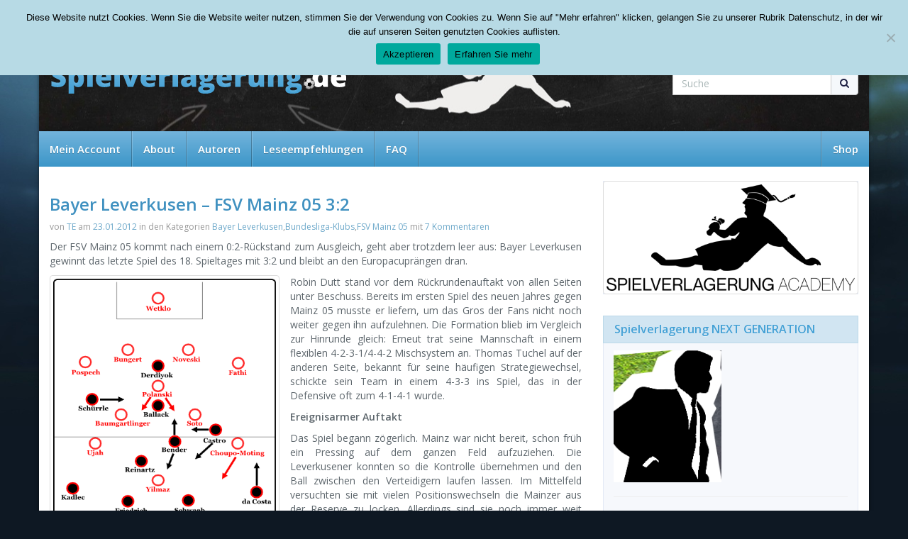

--- FILE ---
content_type: text/html; charset=UTF-8
request_url: https://spielverlagerung.de/2012/01/23/bayer-leverkusen-fsv-mainz-05-32/
body_size: 17999
content:
<!DOCTYPE html>
<html lang="de">
	<head>
		<meta charset="utf-8">
		<meta http-equiv="X-UA-Compatible" content="IE=edge,chrome=1">
		<meta name="viewport" content="width=device-width, initial-scale=1.0, maximum-scale=1.0, user-scalable=no"/>
		<title> &raquo; Bayer Leverkusen &#8211; FSV Mainz 05 3:2</title>
		<link rel="stylesheet" href="//fonts.googleapis.com/css?family=Open+Sans:400,600">
		<link rel="stylesheet" href="//netdna.bootstrapcdn.com/font-awesome/4.1.0/css/font-awesome.min.css">
		<link rel="stylesheet" href="//netdna.bootstrapcdn.com/bootstrap/3.1.1/css/bootstrap.min.css">
		<link rel="stylesheet" type="text/css" href="https://spielverlagerung.de/wp-content/themes/spielverlagerung.de-relaunch/style.css">
		<link rel="shortcut icon" href="https://spielverlagerung.de/wp-content/themes/spielverlagerung.de-relaunch/favicon.ico" type="image/x-icon" />
		<meta name='robots' content='max-image-preview:large' />
	<style>img:is([sizes="auto" i], [sizes^="auto," i]) { contain-intrinsic-size: 3000px 1500px }</style>
	<link rel="alternate" type="application/rss+xml" title="Spielverlagerung.de &raquo; Bayer Leverkusen &#8211; FSV Mainz 05 3:2-Kommentar-Feed" href="https://spielverlagerung.de/2012/01/23/bayer-leverkusen-fsv-mainz-05-32/feed/" />
<script type="text/javascript">
/* <![CDATA[ */
window._wpemojiSettings = {"baseUrl":"https:\/\/s.w.org\/images\/core\/emoji\/15.0.3\/72x72\/","ext":".png","svgUrl":"https:\/\/s.w.org\/images\/core\/emoji\/15.0.3\/svg\/","svgExt":".svg","source":{"concatemoji":"https:\/\/spielverlagerung.de\/wp-includes\/js\/wp-emoji-release.min.js?ver=6.7.4"}};
/*! This file is auto-generated */
!function(i,n){var o,s,e;function c(e){try{var t={supportTests:e,timestamp:(new Date).valueOf()};sessionStorage.setItem(o,JSON.stringify(t))}catch(e){}}function p(e,t,n){e.clearRect(0,0,e.canvas.width,e.canvas.height),e.fillText(t,0,0);var t=new Uint32Array(e.getImageData(0,0,e.canvas.width,e.canvas.height).data),r=(e.clearRect(0,0,e.canvas.width,e.canvas.height),e.fillText(n,0,0),new Uint32Array(e.getImageData(0,0,e.canvas.width,e.canvas.height).data));return t.every(function(e,t){return e===r[t]})}function u(e,t,n){switch(t){case"flag":return n(e,"\ud83c\udff3\ufe0f\u200d\u26a7\ufe0f","\ud83c\udff3\ufe0f\u200b\u26a7\ufe0f")?!1:!n(e,"\ud83c\uddfa\ud83c\uddf3","\ud83c\uddfa\u200b\ud83c\uddf3")&&!n(e,"\ud83c\udff4\udb40\udc67\udb40\udc62\udb40\udc65\udb40\udc6e\udb40\udc67\udb40\udc7f","\ud83c\udff4\u200b\udb40\udc67\u200b\udb40\udc62\u200b\udb40\udc65\u200b\udb40\udc6e\u200b\udb40\udc67\u200b\udb40\udc7f");case"emoji":return!n(e,"\ud83d\udc26\u200d\u2b1b","\ud83d\udc26\u200b\u2b1b")}return!1}function f(e,t,n){var r="undefined"!=typeof WorkerGlobalScope&&self instanceof WorkerGlobalScope?new OffscreenCanvas(300,150):i.createElement("canvas"),a=r.getContext("2d",{willReadFrequently:!0}),o=(a.textBaseline="top",a.font="600 32px Arial",{});return e.forEach(function(e){o[e]=t(a,e,n)}),o}function t(e){var t=i.createElement("script");t.src=e,t.defer=!0,i.head.appendChild(t)}"undefined"!=typeof Promise&&(o="wpEmojiSettingsSupports",s=["flag","emoji"],n.supports={everything:!0,everythingExceptFlag:!0},e=new Promise(function(e){i.addEventListener("DOMContentLoaded",e,{once:!0})}),new Promise(function(t){var n=function(){try{var e=JSON.parse(sessionStorage.getItem(o));if("object"==typeof e&&"number"==typeof e.timestamp&&(new Date).valueOf()<e.timestamp+604800&&"object"==typeof e.supportTests)return e.supportTests}catch(e){}return null}();if(!n){if("undefined"!=typeof Worker&&"undefined"!=typeof OffscreenCanvas&&"undefined"!=typeof URL&&URL.createObjectURL&&"undefined"!=typeof Blob)try{var e="postMessage("+f.toString()+"("+[JSON.stringify(s),u.toString(),p.toString()].join(",")+"));",r=new Blob([e],{type:"text/javascript"}),a=new Worker(URL.createObjectURL(r),{name:"wpTestEmojiSupports"});return void(a.onmessage=function(e){c(n=e.data),a.terminate(),t(n)})}catch(e){}c(n=f(s,u,p))}t(n)}).then(function(e){for(var t in e)n.supports[t]=e[t],n.supports.everything=n.supports.everything&&n.supports[t],"flag"!==t&&(n.supports.everythingExceptFlag=n.supports.everythingExceptFlag&&n.supports[t]);n.supports.everythingExceptFlag=n.supports.everythingExceptFlag&&!n.supports.flag,n.DOMReady=!1,n.readyCallback=function(){n.DOMReady=!0}}).then(function(){return e}).then(function(){var e;n.supports.everything||(n.readyCallback(),(e=n.source||{}).concatemoji?t(e.concatemoji):e.wpemoji&&e.twemoji&&(t(e.twemoji),t(e.wpemoji)))}))}((window,document),window._wpemojiSettings);
/* ]]> */
</script>
<style id='wp-emoji-styles-inline-css' type='text/css'>

	img.wp-smiley, img.emoji {
		display: inline !important;
		border: none !important;
		box-shadow: none !important;
		height: 1em !important;
		width: 1em !important;
		margin: 0 0.07em !important;
		vertical-align: -0.1em !important;
		background: none !important;
		padding: 0 !important;
	}
</style>
<link rel='stylesheet' id='wp-block-library-css' href='https://spielverlagerung.de/wp-includes/css/dist/block-library/style.min.css?ver=6.7.4' type='text/css' media='all' />
<style id='classic-theme-styles-inline-css' type='text/css'>
/*! This file is auto-generated */
.wp-block-button__link{color:#fff;background-color:#32373c;border-radius:9999px;box-shadow:none;text-decoration:none;padding:calc(.667em + 2px) calc(1.333em + 2px);font-size:1.125em}.wp-block-file__button{background:#32373c;color:#fff;text-decoration:none}
</style>
<style id='global-styles-inline-css' type='text/css'>
:root{--wp--preset--aspect-ratio--square: 1;--wp--preset--aspect-ratio--4-3: 4/3;--wp--preset--aspect-ratio--3-4: 3/4;--wp--preset--aspect-ratio--3-2: 3/2;--wp--preset--aspect-ratio--2-3: 2/3;--wp--preset--aspect-ratio--16-9: 16/9;--wp--preset--aspect-ratio--9-16: 9/16;--wp--preset--color--black: #000000;--wp--preset--color--cyan-bluish-gray: #abb8c3;--wp--preset--color--white: #ffffff;--wp--preset--color--pale-pink: #f78da7;--wp--preset--color--vivid-red: #cf2e2e;--wp--preset--color--luminous-vivid-orange: #ff6900;--wp--preset--color--luminous-vivid-amber: #fcb900;--wp--preset--color--light-green-cyan: #7bdcb5;--wp--preset--color--vivid-green-cyan: #00d084;--wp--preset--color--pale-cyan-blue: #8ed1fc;--wp--preset--color--vivid-cyan-blue: #0693e3;--wp--preset--color--vivid-purple: #9b51e0;--wp--preset--gradient--vivid-cyan-blue-to-vivid-purple: linear-gradient(135deg,rgba(6,147,227,1) 0%,rgb(155,81,224) 100%);--wp--preset--gradient--light-green-cyan-to-vivid-green-cyan: linear-gradient(135deg,rgb(122,220,180) 0%,rgb(0,208,130) 100%);--wp--preset--gradient--luminous-vivid-amber-to-luminous-vivid-orange: linear-gradient(135deg,rgba(252,185,0,1) 0%,rgba(255,105,0,1) 100%);--wp--preset--gradient--luminous-vivid-orange-to-vivid-red: linear-gradient(135deg,rgba(255,105,0,1) 0%,rgb(207,46,46) 100%);--wp--preset--gradient--very-light-gray-to-cyan-bluish-gray: linear-gradient(135deg,rgb(238,238,238) 0%,rgb(169,184,195) 100%);--wp--preset--gradient--cool-to-warm-spectrum: linear-gradient(135deg,rgb(74,234,220) 0%,rgb(151,120,209) 20%,rgb(207,42,186) 40%,rgb(238,44,130) 60%,rgb(251,105,98) 80%,rgb(254,248,76) 100%);--wp--preset--gradient--blush-light-purple: linear-gradient(135deg,rgb(255,206,236) 0%,rgb(152,150,240) 100%);--wp--preset--gradient--blush-bordeaux: linear-gradient(135deg,rgb(254,205,165) 0%,rgb(254,45,45) 50%,rgb(107,0,62) 100%);--wp--preset--gradient--luminous-dusk: linear-gradient(135deg,rgb(255,203,112) 0%,rgb(199,81,192) 50%,rgb(65,88,208) 100%);--wp--preset--gradient--pale-ocean: linear-gradient(135deg,rgb(255,245,203) 0%,rgb(182,227,212) 50%,rgb(51,167,181) 100%);--wp--preset--gradient--electric-grass: linear-gradient(135deg,rgb(202,248,128) 0%,rgb(113,206,126) 100%);--wp--preset--gradient--midnight: linear-gradient(135deg,rgb(2,3,129) 0%,rgb(40,116,252) 100%);--wp--preset--font-size--small: 13px;--wp--preset--font-size--medium: 20px;--wp--preset--font-size--large: 36px;--wp--preset--font-size--x-large: 42px;--wp--preset--spacing--20: 0.44rem;--wp--preset--spacing--30: 0.67rem;--wp--preset--spacing--40: 1rem;--wp--preset--spacing--50: 1.5rem;--wp--preset--spacing--60: 2.25rem;--wp--preset--spacing--70: 3.38rem;--wp--preset--spacing--80: 5.06rem;--wp--preset--shadow--natural: 6px 6px 9px rgba(0, 0, 0, 0.2);--wp--preset--shadow--deep: 12px 12px 50px rgba(0, 0, 0, 0.4);--wp--preset--shadow--sharp: 6px 6px 0px rgba(0, 0, 0, 0.2);--wp--preset--shadow--outlined: 6px 6px 0px -3px rgba(255, 255, 255, 1), 6px 6px rgba(0, 0, 0, 1);--wp--preset--shadow--crisp: 6px 6px 0px rgba(0, 0, 0, 1);}:where(.is-layout-flex){gap: 0.5em;}:where(.is-layout-grid){gap: 0.5em;}body .is-layout-flex{display: flex;}.is-layout-flex{flex-wrap: wrap;align-items: center;}.is-layout-flex > :is(*, div){margin: 0;}body .is-layout-grid{display: grid;}.is-layout-grid > :is(*, div){margin: 0;}:where(.wp-block-columns.is-layout-flex){gap: 2em;}:where(.wp-block-columns.is-layout-grid){gap: 2em;}:where(.wp-block-post-template.is-layout-flex){gap: 1.25em;}:where(.wp-block-post-template.is-layout-grid){gap: 1.25em;}.has-black-color{color: var(--wp--preset--color--black) !important;}.has-cyan-bluish-gray-color{color: var(--wp--preset--color--cyan-bluish-gray) !important;}.has-white-color{color: var(--wp--preset--color--white) !important;}.has-pale-pink-color{color: var(--wp--preset--color--pale-pink) !important;}.has-vivid-red-color{color: var(--wp--preset--color--vivid-red) !important;}.has-luminous-vivid-orange-color{color: var(--wp--preset--color--luminous-vivid-orange) !important;}.has-luminous-vivid-amber-color{color: var(--wp--preset--color--luminous-vivid-amber) !important;}.has-light-green-cyan-color{color: var(--wp--preset--color--light-green-cyan) !important;}.has-vivid-green-cyan-color{color: var(--wp--preset--color--vivid-green-cyan) !important;}.has-pale-cyan-blue-color{color: var(--wp--preset--color--pale-cyan-blue) !important;}.has-vivid-cyan-blue-color{color: var(--wp--preset--color--vivid-cyan-blue) !important;}.has-vivid-purple-color{color: var(--wp--preset--color--vivid-purple) !important;}.has-black-background-color{background-color: var(--wp--preset--color--black) !important;}.has-cyan-bluish-gray-background-color{background-color: var(--wp--preset--color--cyan-bluish-gray) !important;}.has-white-background-color{background-color: var(--wp--preset--color--white) !important;}.has-pale-pink-background-color{background-color: var(--wp--preset--color--pale-pink) !important;}.has-vivid-red-background-color{background-color: var(--wp--preset--color--vivid-red) !important;}.has-luminous-vivid-orange-background-color{background-color: var(--wp--preset--color--luminous-vivid-orange) !important;}.has-luminous-vivid-amber-background-color{background-color: var(--wp--preset--color--luminous-vivid-amber) !important;}.has-light-green-cyan-background-color{background-color: var(--wp--preset--color--light-green-cyan) !important;}.has-vivid-green-cyan-background-color{background-color: var(--wp--preset--color--vivid-green-cyan) !important;}.has-pale-cyan-blue-background-color{background-color: var(--wp--preset--color--pale-cyan-blue) !important;}.has-vivid-cyan-blue-background-color{background-color: var(--wp--preset--color--vivid-cyan-blue) !important;}.has-vivid-purple-background-color{background-color: var(--wp--preset--color--vivid-purple) !important;}.has-black-border-color{border-color: var(--wp--preset--color--black) !important;}.has-cyan-bluish-gray-border-color{border-color: var(--wp--preset--color--cyan-bluish-gray) !important;}.has-white-border-color{border-color: var(--wp--preset--color--white) !important;}.has-pale-pink-border-color{border-color: var(--wp--preset--color--pale-pink) !important;}.has-vivid-red-border-color{border-color: var(--wp--preset--color--vivid-red) !important;}.has-luminous-vivid-orange-border-color{border-color: var(--wp--preset--color--luminous-vivid-orange) !important;}.has-luminous-vivid-amber-border-color{border-color: var(--wp--preset--color--luminous-vivid-amber) !important;}.has-light-green-cyan-border-color{border-color: var(--wp--preset--color--light-green-cyan) !important;}.has-vivid-green-cyan-border-color{border-color: var(--wp--preset--color--vivid-green-cyan) !important;}.has-pale-cyan-blue-border-color{border-color: var(--wp--preset--color--pale-cyan-blue) !important;}.has-vivid-cyan-blue-border-color{border-color: var(--wp--preset--color--vivid-cyan-blue) !important;}.has-vivid-purple-border-color{border-color: var(--wp--preset--color--vivid-purple) !important;}.has-vivid-cyan-blue-to-vivid-purple-gradient-background{background: var(--wp--preset--gradient--vivid-cyan-blue-to-vivid-purple) !important;}.has-light-green-cyan-to-vivid-green-cyan-gradient-background{background: var(--wp--preset--gradient--light-green-cyan-to-vivid-green-cyan) !important;}.has-luminous-vivid-amber-to-luminous-vivid-orange-gradient-background{background: var(--wp--preset--gradient--luminous-vivid-amber-to-luminous-vivid-orange) !important;}.has-luminous-vivid-orange-to-vivid-red-gradient-background{background: var(--wp--preset--gradient--luminous-vivid-orange-to-vivid-red) !important;}.has-very-light-gray-to-cyan-bluish-gray-gradient-background{background: var(--wp--preset--gradient--very-light-gray-to-cyan-bluish-gray) !important;}.has-cool-to-warm-spectrum-gradient-background{background: var(--wp--preset--gradient--cool-to-warm-spectrum) !important;}.has-blush-light-purple-gradient-background{background: var(--wp--preset--gradient--blush-light-purple) !important;}.has-blush-bordeaux-gradient-background{background: var(--wp--preset--gradient--blush-bordeaux) !important;}.has-luminous-dusk-gradient-background{background: var(--wp--preset--gradient--luminous-dusk) !important;}.has-pale-ocean-gradient-background{background: var(--wp--preset--gradient--pale-ocean) !important;}.has-electric-grass-gradient-background{background: var(--wp--preset--gradient--electric-grass) !important;}.has-midnight-gradient-background{background: var(--wp--preset--gradient--midnight) !important;}.has-small-font-size{font-size: var(--wp--preset--font-size--small) !important;}.has-medium-font-size{font-size: var(--wp--preset--font-size--medium) !important;}.has-large-font-size{font-size: var(--wp--preset--font-size--large) !important;}.has-x-large-font-size{font-size: var(--wp--preset--font-size--x-large) !important;}
:where(.wp-block-post-template.is-layout-flex){gap: 1.25em;}:where(.wp-block-post-template.is-layout-grid){gap: 1.25em;}
:where(.wp-block-columns.is-layout-flex){gap: 2em;}:where(.wp-block-columns.is-layout-grid){gap: 2em;}
:root :where(.wp-block-pullquote){font-size: 1.5em;line-height: 1.6;}
</style>
<link rel='stylesheet' id='contact-form-7-css' href='https://spielverlagerung.de/wp-content/plugins/contact-form-7/includes/css/styles.css?ver=6.0.3' type='text/css' media='all' />
<link rel='stylesheet' id='cookie-notice-front-css' href='https://spielverlagerung.de/wp-content/plugins/cookie-notice/css/front.min.css?ver=2.5.5' type='text/css' media='all' />
<link rel='stylesheet' id='arpw-style-css' href='https://spielverlagerung.de/wp-content/plugins/advanced-random-posts-widget/assets/css/arpw-frontend.css?ver=6.7.4' type='text/css' media='all' />
<link rel='stylesheet' id='tablepress-default-css' href='https://spielverlagerung.de/wp-content/plugins/tablepress/css/build/default.css?ver=3.0.2' type='text/css' media='all' />
<script type="text/javascript" id="cookie-notice-front-js-before">
/* <![CDATA[ */
var cnArgs = {"ajaxUrl":"https:\/\/spielverlagerung.de\/wp-admin\/admin-ajax.php","nonce":"87b760e5ba","hideEffect":"fade","position":"top","onScroll":false,"onScrollOffset":100,"onClick":false,"cookieName":"cookie_notice_accepted","cookieTime":2592000,"cookieTimeRejected":2592000,"globalCookie":false,"redirection":false,"cache":false,"revokeCookies":false,"revokeCookiesOpt":"automatic"};
/* ]]> */
</script>
<script type="text/javascript" src="https://spielverlagerung.de/wp-content/plugins/cookie-notice/js/front.min.js?ver=2.5.5" id="cookie-notice-front-js"></script>
<link rel="https://api.w.org/" href="https://spielverlagerung.de/wp-json/" /><link rel="alternate" title="JSON" type="application/json" href="https://spielverlagerung.de/wp-json/wp/v2/posts/6235" /><link rel="EditURI" type="application/rsd+xml" title="RSD" href="https://spielverlagerung.de/xmlrpc.php?rsd" />
<meta name="generator" content="WordPress 6.7.4" />
<link rel="canonical" href="https://spielverlagerung.de/2012/01/23/bayer-leverkusen-fsv-mainz-05-32/" />
<link rel='shortlink' href='https://spielverlagerung.de/?p=6235' />
<link rel="alternate" title="oEmbed (JSON)" type="application/json+oembed" href="https://spielverlagerung.de/wp-json/oembed/1.0/embed?url=https%3A%2F%2Fspielverlagerung.de%2F2012%2F01%2F23%2Fbayer-leverkusen-fsv-mainz-05-32%2F" />
<link rel="alternate" title="oEmbed (XML)" type="text/xml+oembed" href="https://spielverlagerung.de/wp-json/oembed/1.0/embed?url=https%3A%2F%2Fspielverlagerung.de%2F2012%2F01%2F23%2Fbayer-leverkusen-fsv-mainz-05-32%2F&#038;format=xml" />

<!-- Dynamic Widgets by QURL loaded - http://www.dynamic-widgets.com //-->
	</head>
	<body class="post-template-default single single-post postid-6235 single-format-standard cookies-not-set">
					<div class="container" id="bnr">
				 			</div>
		
		<a href="#" id="totop"><i class="fa fa-arrow-circle-up"></i></a>

		<div id="wrapper">
			<div class="container">
				<div class="row" id="topbar">
					<div class="col-sm-3">
						<p>Monday, 19.01.2026</p>
					</div>
					<div class="col-sm-9">
						<ul id="menu-topbar" class="list-inline pull-right"><li id="menu-item-27983" class="menu-item menu-item-type-post_type menu-item-object-page"><a href="https://spielverlagerung.de/my-account/">Mein Account</a></li>
<li id="menu-item-60" class="menu-item menu-item-type-post_type menu-item-object-page"><a href="https://spielverlagerung.de/about/">About</a></li>
<li id="menu-item-709" class="menu-item menu-item-type-post_type menu-item-object-page"><a href="https://spielverlagerung.de/autoren/">Autoren</a></li>
<li id="menu-item-4519" class="menu-item menu-item-type-post_type menu-item-object-page"><a href="https://spielverlagerung.de/leseempfehlungen/">Leseempfehlungen</a></li>
<li id="menu-item-1566" class="menu-item menu-item-type-post_type menu-item-object-page"><a href="https://spielverlagerung.de/faq/">FAQ</a></li>
</ul>					</div>
				</div>
				<header class="row" id="header">
					<div class="col-md-9 col-sm-8">
						<a href="https://spielverlagerung.de" title="zur Startseite" class="brand">
							<img src="https://spielverlagerung.de/wp-content/themes/spielverlagerung.de-relaunch/_/img/logo.png" width="420" height="45" alt="Spielverlagerung.de Logo" />
						</a>
					</div>
<div class="col-md-3 col-sm-4">
													
												<ul class="list-inline pull-right header-social hidden-xs">
							<li><a href=" https://www.facebook.com/Spielverlagerung"><i class="fa fa-facebook"></i></a></li>
							<li><a href="  https://twitter.com/spielvrlagerung"><i class="fa fa-twitter"></i></a></li>
							<li><a href="https://spielverlagerung.de/rss/"><i class="fa fa-rss"></i></a></li>
							<li><a href="  https://spielverlagerung.de/category/podcast/feed/"><i class="fa fa-microphone"></i></a></li>
						</ul>
						<form role="search" action="https://spielverlagerung.de" class="pull-right hidden-xs">
							<div class="input-group">
								<input type="text" name="s" id="s" placeholder="Suche" class="form-control" />
								<div class="input-group-btn">
									<button type="submit" class="btn btn-default"><i class="fa fa-search"></i></button>
								</div>
							</div>
						</form>
					</div>
				</header>

				
				<nav class="row" id="navigation">
					<div class="navbar" role="navigation">
						<div class="navbar-header">
							<button type="button" class="navbar-toggle" data-toggle="collapse" data-target=".navbar-collapse">
								<span class="sr-only">Toggle navigation</span>
								<span class="icon-bar"></span>
								<span class="icon-bar"></span>
								<span class="icon-bar"></span>
							</button>
							<a class="navbar-brand visible-xs" href="#">Navigation</a>
						</div>
						<div class="navbar-collapse collapse">
							<ul id="menu-topbar-1" class="nav navbar-nav multi-level"><li id="menu-item-27983" class="menu-item menu-item-type-post_type menu-item-object-page"><a href="https://spielverlagerung.de/my-account/">Mein Account</a></li>
<li id="menu-item-60" class="menu-item menu-item-type-post_type menu-item-object-page"><a href="https://spielverlagerung.de/about/">About</a></li>
<li id="menu-item-709" class="menu-item menu-item-type-post_type menu-item-object-page"><a href="https://spielverlagerung.de/autoren/">Autoren</a></li>
<li id="menu-item-4519" class="menu-item menu-item-type-post_type menu-item-object-page"><a href="https://spielverlagerung.de/leseempfehlungen/">Leseempfehlungen</a></li>
<li id="menu-item-1566" class="menu-item menu-item-type-post_type menu-item-object-page"><a href="https://spielverlagerung.de/faq/">FAQ</a></li>
</ul>
							<ul id="menu-shop" class="nav navbar-nav navbar-right"><li id="menu-item-27393" class="menu-item menu-item-type-custom menu-item-object-custom"><a href="/unser-shop/">Shop</a></li>
</ul>						</div>
					</div>
				</nav>
		<section class="row" id="content-wrapper">
			<div class="col-md-8" id="content">
					
					<article class="post-6235 post type-post status-publish format-standard has-post-thumbnail hentry category-bayer category-buli category-mainz05">
						<h1 class="post-title">
							Bayer Leverkusen &#8211; FSV Mainz 05 3:2						</h2>
						<p class="post-meta">
							von <a href="https://spielverlagerung.de/author/te/" title="Beiträge von TE" rel="author">TE</a> am <a href="https://spielverlagerung.de/2012/01/23/bayer-leverkusen-fsv-mainz-05-32/#comments" title="zu den Kommentaren">23.01.2012</a> in den Kategorien <a href="https://spielverlagerung.de/ana/buli/bayer/" rel="category tag">Bayer Leverkusen</a>,<a href="https://spielverlagerung.de/ana/buli/" rel="category tag">Bundesliga-Klubs</a>,<a href="https://spielverlagerung.de/ana/buli/mainz05/" rel="category tag">FSV Mainz 05</a> mit <a href="https://spielverlagerung.de/2012/01/23/bayer-leverkusen-fsv-mainz-05-32/#comments" title="zu den Kommentaren">7 Kommentaren</a>
						</p>
											
						
												
						<p>Der FSV Mainz 05 kommt nach einem 0:2-Rückstand zum Ausgleich, geht aber trotzdem leer aus: Bayer Leverkusen gewinnt das letzte Spiel des 18. Spieltages mit 3:2 und bleibt an den Europacuprängen dran. <span id="more-6235"></span></p>
<p><a href="https://spielverlagerung.de/wp-content/uploads/2012/01/bayer-mainz.png"><img fetchpriority="high" decoding="async" class="alignleft  wp-image-6237" title="bayer mainz" src="https://spielverlagerung.de/wp-content/uploads/2012/01/bayer-mainz.png" alt="" width="324" height="434" /></a>Robin Dutt stand vor dem Rückrundenauftakt von allen Seiten unter Beschuss. Bereits im ersten Spiel des neuen Jahres gegen Mainz 05 musste er liefern, um das Gros der Fans nicht noch weiter gegen ihn aufzulehnen. Die Formation blieb im Vergleich zur Hinrunde gleich: Erneut trat seine Mannschaft in einem flexiblen 4-2-3-1/4-4-2 Mischsystem an. Thomas Tuchel auf der anderen Seite, bekannt für seine häufigen Strategiewechsel, schickte sein Team in einem 4-3-3 ins Spiel, das in der Defensive oft zum 4-1-4-1 wurde.</p>
<p><strong>Ereignisarmer Auftakt</strong></p>
<p>Das Spiel begann zögerlich. Mainz war nicht bereit, schon früh ein Pressing auf dem ganzen Feld aufzuziehen. Die Leverkusener konnten so die Kontrolle übernehmen und den Ball zwischen den Verteidigern laufen lassen. Im Mittelfeld versuchten sie mit vielen Positionswechseln die Mainzer aus der Reserve zu locken. Allerdings sind sie noch immer weit entfernt von den ständigen Rochaden des Saisonbeginns. Castro rückte oft ein, Bender war gewohnt laufstark und beackerte das Feld in seiner ganzen Länge und Breite, aber gegen gut stehende Mainzer reichte dies nicht, um in die gegnerische Hälfte zu kommen.</p>
<p>Den Unterschied in dieser Anfangsphase machten das Offensivverhalten von da Costa und das vertikale Spiel der Leverkusener aus. Offensichtlich haben sie im Wintertrainingslager bestimmte Angriffsmuster trainiert. Dutt sagte öffentlich, seine Mannschaft müsse das direkte Spiel in die Spitze üben, was auch direkt zu erkennen war: Seine Elf spielte aus der Verteidigung vermehrt Bälle in die Füße der Stürmer, die wiederum den Ball direkt auf die Außen ablegten. Gerade da Costa schaltete sich auf rechts in die Offensive ein und nahm diese Pässe dankend an. Mit dieser Angriffsvariante offenbarten sie die zu zaghafte Zweikampfführung der Mainzer im zentralen Mittelfeld sowie ihre eher schlechte Rückwärtsbewegung auf den Flanken. Es war kein Zufall, dass die wenigen guten Angriffe der ersten halben Stunde allesamt nach diesem Muster gelangen, inklusive dem 1:0 Eigentortreffer durch Pospech nach Flanke da Costa (10.).</p>
<p>Der FSV fand in der ersten halben Stunde keinen Zugriff auf das Spiel. Zum Einen hing dies mit der erwähnten Zweikampfschwäche zusammen(45% gewonnene Duelle in Hälfte eins), zum Anderen war ihr Umschaltspiel erneut zu ungenau (70% Passgenauigkeit bis zur Pause). Die schnellen Kombinationen in die Spitze, in der letzten Saison ihre größte Stärke, funktionieren seit Saisonbeginn zu selten. Leverkusen bekam so die Kugel nach Ballverlusten schnell wieder zurück.</p>
<p>Hinzu kam, dass das Spiel der Gäste durch das System mit zwei Außenstürmern zu sehr auf die Flanken ausgelegt war. Choupo-Moting und Ujah fühlen sich jedoch in der Zentrale wesentlich wohler, ein ums andere Mal rieben sie sich auf den Außen auf, ohne dass sie nennenswerte Flanken reinbringen konnten. Torchancen gab es kaum für die Mainzer. Obwohl Leverkusen seinerseits nicht die beste Leistung zeigte, konnten sie in der 35. Minute nach einem Eckstoß ihre Führung ausbauen – Friedrich traf zur nicht unverdienten 2:0-Pausenführung.</p>
<p><strong>Mainz mit mehr Druck nach der Pause</strong></p>
<p>Die Zuschauer sahen in den ersten 45 Minuten kein sonderlich spannendes Match. Nur sechs Torschüsse (3:3) zeugen von einer ereignisarmen Partie. Hierzu trug auch das dicht gestaffelte Zentrum auf beiden Seiten bei. Die Überladung der Spielfeldmitte ist ein gern gewähltes Spielmittel im modernen Fußball. Im Falle dieser Partie war kein einziger Spieler auf dem Platz, den man als „klassischen Außenstürmer“ bezeichnen könnte. Selbst Andre Schürrle zog oft und gerne in die Mitte. Dies sorgte auf beiden Seiten dafür, dass sich die zahlreichen Akteure in der Spielfeldmitte neutralisierten.</p>
<div id="attachment_6238" style="width: 334px" class="wp-caption alignright"><a href="https://spielverlagerung.de/wp-content/uploads/2012/01/bayer-mainz-hälfte2.jpg"><img decoding="async" aria-describedby="caption-attachment-6238" class=" wp-image-6238" title="bayer mainz hälfte2" src="https://spielverlagerung.de/wp-content/uploads/2012/01/bayer-mainz-hälfte2.jpg" alt="" width="324" height="434" /></a><p id="caption-attachment-6238" class="wp-caption-text">Formationen nach der Pause</p></div>
<p>Thomas Tuchel schien diese Probleme zu erkennen und hatte eine interessante Lösung parat: Er verstärkte sein zentrales Mittelfeld, in dem er auf ein 4-4-2 mit Raute umstellte, getreu dem Motto: Wenn die Partie schon in der Mitte entschieden wird, wollen wir dort mit vollem Elan bei der Sache sein. Zusammen mit seiner (höchstwahrscheinlich leicht angesäuerten) Ansprache sorgte dies für eine komplett neue Mainzer Mannschaft nach dem Wiederanpfiff. Die Mittelfeldspieler rückten jetzt weit auf und setzten die Leverkusener Sechser direkt unter Druck. Zwischen der 45. Und 55. Minute gewannen die Mainzer fast 75% der Zweikämpfe. Soto war als Zehner eine feste Anspielstation im offensiven Mittelfeld, was dem Spielaufbau gut tat.</p>
<p>Einen großen Anteil an der verbesserten Leistung hatten auch die eingewechselten Spieler: Caligiuri (für Ujah) fügte sich gut ins Pressing ein. Besonders stark war Szalai (für Yilmaz), der im Sturm neben Choupo-Moting die ganze Breite des Feldes beackerte. Gerade das Zusammenspiel auf der rechten Flanke mit dem aufrückenden Pospech klappte gut. Die starke rechte Seite hatte auch mit der leichten Asymmetrie im Leverkusener System zu tun, bei dem hinter Schürrle ein kleiner Freiraum auf dem Flügel entstand.</p>
<p><strong>Mainzer Druck lässt nach </strong></p>
<p>Die Werkself wurde von den Bemühungen ihrer Gegner überrumpelt. Sie verloren direkt nach Eroberung den Ball, bekamen überhaupt keine Ruhe in das Spiel. In den zehn Minuten nach Anpfiff kamen sie gerade einmal zu acht Pässen. Spätestens nach dem Anschlusstreffer durch Polanski (50.) fielen sie defensiv komplett auseinander. Im Mittelfeld stimmte die Rückwärtsbewegung nicht mehr, was die Verlagerungen für die Mainzer vereinfachte. Beim 2:2 durch Caligiuri stimmte das komplette Defensivverhalten nicht, eine Flanke aus dem Halbfeld reichte gegen die indisponierte Verteidigung zum Assist (53.).</p>
<p>Nach dem Ausgleich konnten sich die Mainzer noch weitere Chancen herausspielen. Allerdings konnten sie das hohe Tempo mit dem aggressiven Pressing nicht lange halten. Nach rund 20 Minuten konnten sich die Leverkusener so langsam befreien. Allerdings war ihr Angriffsspiel nicht sehr ansehnlich. Mit der Einwechslung Kießlings (65. für Ballack) brachte Dutt zwar einen zweiten Stürmer, das Angriffsspiel wurde dadurch aber nicht belebt. Die Bälle zu den beiden Angreifern wurden sofort abgefangen, Kombinationen mit Ablagen wie in Hälfte eins gab es kaum noch.</p>
<p>Als die Partie gerade an Tempo verloren hatte, war es eine Standardsituation, die Leverkusen zurück auf die Siegerstraße brachte. Bender köpfte eine Ecke ins leere Tor (70.). Mit dieser überraschenden erneuten Führung wurden die Mainzer unter Zugzwang gesetzt. Zwar warfen sie alles nach vorne, doch bis kurz vor Schluss kamen sie kaum noch zu Chancen. Die Einwechslung einer weiteren Offensivkraft in Form von Malli (78. für Polanski) war zwar dem Spielstand entsprechend psychologisch richtig, allerdings gaben die Mainzer damit auch die Dominanz über das Mittelfeld auf. Möglichkeiten gab es so nur nach Angriffen über die Außen. Als kurz vor Schluss bei einer strittigen Situation der Elfmeterpfiff ausblieb, war Mainz‘ Schicksal besiegelt – es blieb beim 2:3.</p>
<p><strong>Fazit</strong></p>
<p>Mit Hängen und Würgen ergattert Bayer Leverkusen einen Sieg. Mit der Leistung seiner Mannschaft kann Robin Dutt aber nicht zufrieden sein. Nach einer akzeptablen ersten Halbzeit brach sein Team erneut beim kleinsten Widerstand ein. Nach dem Anschlusstreffer agierte seine Mannschaft kopflos, konstruktive Konter gab es bis zum Abpfiff praktisch nicht. Es zeigt sich, dass eine Winterpause zu wenig Zeit bietet, einer Mannschaft eine neue Ausrichtung zu geben – die Stärken (Robustheit im Zweikampf, Lars Bender) und die Schwächen (kaum Kombinationsfluss, Andre Schürrle außer Form) waren identisch mit denen im Vorjahr.</p>
<p>Der FSV hat die Partie in der ersten Halbzeit hergegeben. Thomas Tuchel fasste treffend zusammen, dass eine Mannschaft, die in Serie Gegentore in der ersten Halbzeit fängt, nicht erwarten kann, diese Fehler mit wenigen tollen Minuten herauszureißen. Der ausbleibende Elfmeterpfiff war zwar ärgerlich, allerdings hätte er auch kaschiert, dass die Mainzer in dieser Saison zu oft den Anpfiff verpennen. Wenn sie den Abstiegskampf vermeiden wollen, müssen sie unbedingt an ihrer Konzentration arbeiten.</p>
						
						<div class="clearfix"></div>
						

						<div class="post-author">
							<p class="h3">Artikel von TE</p>
							TE ist wie Thomas Tuchel: Lange Zeit predigte er die Vorteile eines schnellen Umschaltspiels, mittlerweile weiß er aber auch ein gutes Ballbesitzspiel zu schätzen. Autor des Buchs "<a href="https://spielverlagerung.de/unser-shop/vom-libero-zur-doppelsechs-von-tobias-escher/">Vom Libero zur Doppelsechs</a>" über die Geschichte der Fußballtaktik in Deutschland. Bei Spielverlagerung kümmert er sich hauptsächlich um die Bundesliga und die Nationalmannschaft. Er ist auch bei Twitter aktiv <a href="http://www.twitter.com/tobiasescher">unter @TobiasEscher</a>.						</div>
												
											</article>
					<script async src="//pagead2.googlesyndication.com/pagead/js/adsbygoogle.js"></script>
						<ins class="adsbygoogle"
     						style="display:block"
    						data-ad-format="autorelaxed"
     						data-ad-client="ca-pub-7394989350251282"
     						data-ad-slot="1992343453"></ins>
					<script>
    					(adsbygoogle = window.adsbygoogle || []).push({});
					</script>
					

<div id="comments">
	<div class="caption">
		<p class="h1">
		    <a data-toggle="collapse" data-parent="#accordion" href="#collapseComments">
		        7 Kommentare		        <span class="pull-right">
	               <span class="txt">Alle anzeigen</span>
		           <i class="fa fa-chevron-down"></i>
		        </span>
	        </a>
        </p>
	</div>
	<div id="collapseComments" class="collapse">
	   	
	
	<div class="" id="comment-2253">		
				
		<div class="media-body">
			<p class="media-heading">
				juwie				<small class="pull-right">24. Januar 2012 um 13:39</small>			</p>
											
						
			<p>Eine sehr instruktive Analyse – wie immer. </p>
<p>Aber es muss in der Grafik nach der Pause wohl &#8222;Soto&#8220; statt &#8222;Ujah&#8220; heißen.</p>
			
			<a rel="nofollow" class="comment-reply-link" href="https://spielverlagerung.de/2012/01/23/bayer-leverkusen-fsv-mainz-05-32/?replytocom=2253#respond" data-commentid="2253" data-postid="6235" data-belowelement="comment-2253" data-respondelement="respond" data-replyto="Auf juwie antworten" aria-label="Auf juwie antworten">Antworten</a>		</div>

	
	
	<div class="comment byuser comment-author-te bypostauthor even depth-2 media" id="comment-2255">		
				
		<div class="media-body">
			<p class="media-heading">
				TE				<small class="pull-right">24. Januar 2012 um 13:54</small>			</p>
											
						
			<p>Danke für den Hinweis! Leider habe ich gerade kein Bearbeitungsprogramm zur Hand, ich hoffe, die Analyse bleibt auch mit diesem kleinen Fehler genießbar.</p>
			
			<a rel="nofollow" class="comment-reply-link" href="https://spielverlagerung.de/2012/01/23/bayer-leverkusen-fsv-mainz-05-32/?replytocom=2255#respond" data-commentid="2255" data-postid="6235" data-belowelement="comment-2255" data-respondelement="respond" data-replyto="Auf TE antworten" aria-label="Auf TE antworten">Antworten</a>		</div>

</div><!-- #comment-## -->
</div><!-- #comment-## -->
	
	<hr class="clearfix">
	<div class="" id="comment-2237">		
				
		<div class="media-body">
			<p class="media-heading">
				BenHasna				<small class="pull-right">23. Januar 2012 um 17:44</small>			</p>
											
						
			<p>Ich glaube die &#8222;zweite Wende&#8220; hatte auch taktische Gründe und startete mit der Auswechslung Ballacks, wobei die Personalien selbst eine total untergeordnete Rolle spielten. Aber mit jenem Wechsel stellte Leverkusen ebenfalls auf eine Raute um (Reinartz defensiv, Bender/Castro, Schürrle offensiv) und wenn auch nicht das Spiel zu beherrschen, vermochte Bayer danach immerhin wieder einen Fuss in die Partie zu kriegen. Dutt wird sich wohl gedacht haben, Mainz&#8216; Rhythmus zu brechen und die völlig planlose eigene Aufteilung zu reparieren, würde am ehesten gelingen, wenn er die Aufgaben vereinfache und jedem Spieler einen direkten Gegenspieler vor die Nase setze. </p>
<p>Und es hat ja funktioniert. Mainz hat weiter einiges versucht, aber vieles war plötzlich viel mühsamer und vielleicht ging in einigen Szenen darob die Sorgfalt verloren, während bei Leverkusen wirklich jeder darauf eingestellt war, erstmal den Gegenspieler in den Griff zu bekommen &#8211; und dank der individuellen Klasse in einigen Direktduellen auch klar überlegen war.<br />
Klar hätte es unentschieden ausgehen können, oder wohl müssen, und war Leverkusen nicht wirklich überragend am Ball gegen Ende, anderseits würde ich das vor dem Hintergrund der taktischen Umstellung eben auch nicht allzu stark in den Mittelpunkt rücken &#8211; wahrscheinlich hatten sie kaum oder gar nicht in der Raute trainiert und dann gehen die Offensivaktionen, zumal im Direktduell gegen eine eingespielte Raute, auch nicht so leicht vom Fuss. </p>
<p>Das heisst nicht, dass ich Leverkusen gut oder merklich verbessert fand insgesamt, aber taktisch hat man die missliche Situation anfangs zweiter Hälfte ganz gut hingebogen.</p>
			
			<a rel="nofollow" class="comment-reply-link" href="https://spielverlagerung.de/2012/01/23/bayer-leverkusen-fsv-mainz-05-32/?replytocom=2237#respond" data-commentid="2237" data-postid="6235" data-belowelement="comment-2237" data-respondelement="respond" data-replyto="Auf BenHasna antworten" aria-label="Auf BenHasna antworten">Antworten</a>		</div>

	
	
	<div class="" id="comment-2250">		
				
		<div class="media-body">
			<p class="media-heading">
				TE				<small class="pull-right">24. Januar 2012 um 12:45</small>			</p>
											
						
			<p>Interessante Theorie, allerdings habe ich bei Bayer keine große Änderung im System nach der Ballack-Auswechslung gesehen. Ballack war meiner Meinung nach in einer schematisch hohen Position, fast schon als Stürmer direkt hinter Derdiyok. Das Einzige, was sich im Sturmzentrum änderte, war die Position der beiden vordersten Akteure zueinander &#8211; zunächst hintereinander, dann nebeneinander. Da allerdings die meisten Pässe zu den Stürmern nichts eingebracht haben, sehe ich da keinen Unterschied. Das Pressing veränderte sich leicht, da die direkten Gegenspieler der Stürmer, sprich die Mainzer Verteidiger, aber nicht wichtig für den Spielaufbau in dieser Phase waren, ließ ich diesen Aspekt raus.</p>
<p>Auch im Mittelfeld waren die Rollen nach dem Wechsel kaum anders. Castro und Bender agierten schon in der ersten Halbzeit schematisch höher als Reinartz auf den Halbpositionen. Schürrle agierte zu keiner Zeit zentral, <a href="http://www.bundesliga.de/de/liga/matches/2011/index.php?bmi=130444&#038;reiter=a&#038;tag=18&#038;reiter=g&#038;bmi=130444#/match:130444/filter:tackle_loose,tackle_win,tackle_ground,tackle_air,sprint,pass_failed,pass_completed,pass_long,pass_short,tackle_all/player:40625/minutes:60,78/area:-1,-1,1,1" rel="nofollow">worauf auch die Daten aus der Bundesliga.de-Matrix hinweisen</a>.</p>
<p>Wo ich dir aber zustimmen würde, ist die Tatsache, dass Leverkusen näher am Mann war. Sie haben in der Tat öfters das Duell Eins-gegen-Eins gesucht. Eine Spiegelung des gegnerischen Systems ließ sich natürlich in einigen Teilen erkennen, allerdings war diese Spiegelung meiner Meinung nach bereits vor dem Wechsel im Mittelfeld vorhandn.</p>
			
			<a rel="nofollow" class="comment-reply-link" href="https://spielverlagerung.de/2012/01/23/bayer-leverkusen-fsv-mainz-05-32/?replytocom=2250#respond" data-commentid="2250" data-postid="6235" data-belowelement="comment-2250" data-respondelement="respond" data-replyto="Auf TE antworten" aria-label="Auf TE antworten">Antworten</a>		</div>

	
	
	<div class="comment odd alt depth-3 media" id="comment-2259">		
				
		<div class="media-body">
			<p class="media-heading">
				BenHasna				<small class="pull-right">24. Januar 2012 um 15:24</small>			</p>
											
						
			<p>Jo, kann es nicht wirklich belegen halt, aber bin mir schon sehr sicher. Online gibts ja nirgends Bildmaterial von zwei, drei ganzen Spielzügen?! Falls du Gelegenheit hast, schaus dir nochmals im TV an. </p>
<p>Oder sonst schau dir mal Castro und Bender in der Matrix an. Schürrle sieht nicht nach Zentrum aus, jo, aber haben ihn ja auch nicht dahin gestellt, damit er aus jener Position das Spiel machen könnte, sondern einfach, damit Mainz&#8216; 6er nicht immer so viel Zeit hat am Ball. Wirklich Aktionen registriert in der Matrix werden dadurch für Schürrle nicht unbedingt im Zentrum, tut wie gesagt da ja nicht viel, einfach paar Passwege zustellen. Und in Ballbesitz weicht er dann aus, wie es ihm liegt und es auch Sinn ergibt, denn wenn er nicht so flexibel wäre, hätte ja umgekehrt auch Mainz leichteres Spiel in der Defensive, weil der 6er ihm dann eh immer auf den Füssen steht. So würde ich halt die Matrix von Schürrle erklären, aber eben, Bender und Castro, ziemlich eindeutig mit vielen Aktionen auf den Halbpositionen und auch an ganz anderen Stellen als in den ersten 60 Minuten (Bender plötzlich rechts nach 60 Minuten als zentraler, fast eher halblinker 6er/8er &#8211; Castro plötzlich links nach 60 Minuten auf rechtem Flügel/eingerückt).</p>
			
			<a rel="nofollow" class="comment-reply-link" href="https://spielverlagerung.de/2012/01/23/bayer-leverkusen-fsv-mainz-05-32/?replytocom=2259#respond" data-commentid="2259" data-postid="6235" data-belowelement="comment-2259" data-respondelement="respond" data-replyto="Auf BenHasna antworten" aria-label="Auf BenHasna antworten">Antworten</a>		</div>

</div><!-- #comment-## -->
	
	
	<div class="comment even depth-3 media" id="comment-2260">		
				
		<div class="media-body">
			<p class="media-heading">
				BenHasna				<small class="pull-right">24. Januar 2012 um 15:34</small>			</p>
											
						
			<p>Eben die PK nach dem Spiel geschaut hier:<br />
<a href="http://www.bayer04.de/B04-DEU/de/_md_bayer04tv.aspx?guid=0-812B8CA1-A3AC-4AD7-95F6-EBF1FACCE06F-613&#038;id=2381" rel="nofollow ugc">http://www.bayer04.de/B04-DEU/de/_md_bayer04tv.aspx?guid=0-812B8CA1-A3AC-4AD7-95F6-EBF1FACCE06F-613&#038;id=2381</a></p>
<p>ab ca. 2:00, Dutt: &#8222;[nach Mainz&#8216; Umstellung]&#8230;wir haben dann auch durch die Herausnahme von Michael,  Hereinnahme eines zweiten Stürmers und den Andre Schürrle als schnellen Spieler auf die 10 zu stellen dagegen reagiert.&#8220;</p>
			
			<a rel="nofollow" class="comment-reply-link" href="https://spielverlagerung.de/2012/01/23/bayer-leverkusen-fsv-mainz-05-32/?replytocom=2260#respond" data-commentid="2260" data-postid="6235" data-belowelement="comment-2260" data-respondelement="respond" data-replyto="Auf BenHasna antworten" aria-label="Auf BenHasna antworten">Antworten</a>		</div>

</div><!-- #comment-## -->
	
	
	<div class="comment byuser comment-author-te bypostauthor odd alt depth-3 media" id="comment-2261">		
				
		<div class="media-body">
			<p class="media-heading">
				TE				<small class="pull-right">24. Januar 2012 um 16:01</small>			</p>
											
						
			<p>Danke für den Link, Dutt scheint auf deiner Seite zu sein. Ich bleibe jedoch bei meiner Einschätzung, dass dies nicht unbedingt der entscheidende Faktor war, gerade weil Schürrle in der Praxis nicht so zentral war (s. Bundesliga-Matrix) und kaum Bälle gewann.</p>
<p>Wichtiger war das zentrale Mittelfeld, und da gehe ich mit dir d&#8217;accord, dass Bender und Castro auf den Halbpositionen besser gegen den Gegner pressten als zuvor &#8211; <a href="http://www.bundesliga.de/de/liga/matches/2011/index.php?bmi=130444&#038;reiter=a&#038;tag=18&#038;reiter=g&#038;bmi=130444#/match:130444/filter:tackle_loose,tackle_win,tackle_ground,tackle_air/player:29011,33559/minutes:60,90/area:-1,-1,1,1" rel="nofollow">14 von 20  gewonnenen Zweikämpfen in den letzten 30 Minuten sprechen für eine klare qualitative Verbesserung</a>. Du hast Recht, ich hätte ihre leicht modifizierte Rolle und ihr Zweikampfverhalten besser herausarbeiten müssen.</p>
			
			<a rel="nofollow" class="comment-reply-link" href="https://spielverlagerung.de/2012/01/23/bayer-leverkusen-fsv-mainz-05-32/?replytocom=2261#respond" data-commentid="2261" data-postid="6235" data-belowelement="comment-2261" data-respondelement="respond" data-replyto="Auf TE antworten" aria-label="Auf TE antworten">Antworten</a>		</div>

</div><!-- #comment-## -->
</div><!-- #comment-## -->
</div><!-- #comment-## -->
	   
		<div id="comments_reply">
				<div id="respond" class="comment-respond">
		<h3 id="reply-title" class="comment-reply-title"><p class="h3">Hinterlasse eine Antwort</p> <small><a rel="nofollow" id="cancel-comment-reply-link" href="/2012/01/23/bayer-leverkusen-fsv-mainz-05-32/#respond" style="display:none;">Antwort abbrechen</a></small></h3><form action="https://spielverlagerung.de/wp-comments-post.php" method="post" id="commentform" class="comment-form"><p class="comment-notes"><span id="email-notes">Deine E-Mail-Adresse wird nicht veröffentlicht.</span> <span class="required-field-message">Erforderliche Felder sind mit <span class="required">*</span> markiert</span></p><p class="comment-form-comment"><label for="comment">Kommentar</label><textarea id="comment" name="comment" class="form-control" aria-required="true"></textarea></p><p class="comment-form-author"><label for="author">Name</label> <span class="required">*</span><input id="author" name="author" type="text" class="form-control" value="" /></p>
<p class="comment-form-email"><label for="email">E-Mail Adresse</label> <span class="required">*</span><input id="email" name="email" type="text" class="form-control" value="" /></p>
<p class="comment-form-cookies-consent"><input id="wp-comment-cookies-consent" name="wp-comment-cookies-consent" type="checkbox" value="yes" /> <label for="wp-comment-cookies-consent">Meinen Namen, meine E-Mail-Adresse und meine Website in diesem Browser für die nächste Kommentierung speichern.</label></p>
<p class="form-submit"><input name="submit" type="submit" id="submit" class="submit" value="Senden" /> <input type='hidden' name='comment_post_ID' value='6235' id='comment_post_ID' />
<input type='hidden' name='comment_parent' id='comment_parent' value='0' />
</p><p style="display: none;"><input type="hidden" id="akismet_comment_nonce" name="akismet_comment_nonce" value="911d9731e3" /></p><p style="display: none !important;" class="akismet-fields-container" data-prefix="ak_"><label>&#916;<textarea name="ak_hp_textarea" cols="45" rows="8" maxlength="100"></textarea></label><input type="hidden" id="ak_js_1" name="ak_js" value="28"/><script>document.getElementById( "ak_js_1" ).setAttribute( "value", ( new Date() ).getTime() );</script></p></form>	</div><!-- #respond -->
				<div class="clearfix"></div>
		</div>
    </div>
</div>



<script>
	jQuery('#submit').addClass('btn btn-default');
	jQuery('.reply a').addClass('btn btn-default btn-xs');
	jQuery('#comments .caption .h1 a').bind('click', function() {
	   jQuery(this).find('.fa').toggleClass('fa-chevron-down fa-chevron-up'); 
	   jQuery(this).find('.txt').html(jQuery(this).find('.txt').text() == 'Alle ausblenden' ? 'Alle anzeigen' : 'Alle ausblenden');
	});
</script>							</div>
			<div class="col-md-4" id="sidebar">
				<aside id="block-2" class="widget widget_block widget_media_image"><div class="wp-block-image">
<figure class="aligncenter size-large is-resized"><a href="https://spielverlagerung.de/sv-academy/"><img loading="lazy" decoding="async" width="1024" height="440" src="https://spielverlagerung.de/wp-content/uploads/2022/06/Asset-5@3000x-1024x440.png" alt="" class="wp-image-50198" style="width:600px;height:auto" srcset="https://spielverlagerung.de/wp-content/uploads/2022/06/Asset-5@3000x-1024x440.png 1024w, https://spielverlagerung.de/wp-content/uploads/2022/06/Asset-5@3000x-300x129.png 300w, https://spielverlagerung.de/wp-content/uploads/2022/06/Asset-5@3000x-768x330.png 768w, https://spielverlagerung.de/wp-content/uploads/2022/06/Asset-5@3000x-1536x659.png 1536w, https://spielverlagerung.de/wp-content/uploads/2022/06/Asset-5@3000x-2048x879.png 2048w, https://spielverlagerung.de/wp-content/uploads/2022/06/Asset-5@3000x-419x180.png 419w, https://spielverlagerung.de/wp-content/uploads/2022/06/Asset-5@3000x-210x90.png 210w, https://spielverlagerung.de/wp-content/uploads/2022/06/Asset-5@3000x-170x73.png 170w, https://spielverlagerung.de/wp-content/uploads/2022/06/Asset-5@3000x-284x122.png 284w" sizes="auto, (max-width: 1024px) 100vw, 1024px" /></a></figure></div></aside><aside id="custom_html-3" class="widget_text widget widget_custom_html"><p class="h1">Spielverlagerung NEXT GENERATION</p><div class="textwidget custom-html-widget"><a href="https://spielverlagerung.de/author/svng/"><img src="https://spielverlagerung.de/wp-content/uploads/2013/09/SVdude.jpg" height="186" width="152"></a>


<hr>

<b>Wir rebooten Spielverlagerung. Unter der "Next Generation" veröffentlichen unsere neuen Autoren, Analysten und Trainer ihren Output. </b> Einige von ihnen haben bereits Erfahrungen gesammelt, andere machen ihre ersten Schritte beim Erstellen von Artikeln. Nicht alle Beiträge werden schon ausgereift sein, aber zur Weiterentwicklung ihrer Verfasser finden wir es sehr wichtig, dass auch sie öffentlich verfügbar sind, um den Austausch und die Diskussion zu ermöglichen, die die Autoren weiterbringen. Daher möchten wir dafür werben, die Texte der "Next Generation" als Entwicklungsprojekt zu verstehen und am Prozessgedanken zu messen. Einige Artikel sind bereits auf dem Level, auf der Startseite von Spielverlagerung erscheinen zu können. <b> » <a href="https://spielverlagerung.de/author/svng/">Hier geht es zur Gesamtübersicht sämtlicher Beiträge der "Next Generation".</a> </b>Die Autoren und Analysten freuen sich auf konstruktives Feedback.</div></aside><aside id="arpw-widget-2" class="widget arpw-widget-random"><p class="h1">Aus dem Archiv</p><br />
<i>Warum nicht mal einen Artikel aus unserem Archiv lesen? Heute im Angebot:</i>
<br /><div class="arpw-random-post "><ul class="arpw-ul"><li class="arpw-li arpw-clearfix"><a href="https://spielverlagerung.de/2012/08/16/deutschland-argentinien-13/"  rel="bookmark"><img width="150" height="150" src="https://spielverlagerung.de/wp-content/uploads/2012/08/Deutschland-vs-Argentinien-Grundformationen-zu-Spielbeginn-150x150.png" class="arpw-thumbnail aligncenter wp-post-image" alt="Deutschland &#8211; Argentinien 1:3" decoding="async" loading="lazy" srcset="https://spielverlagerung.de/wp-content/uploads/2012/08/Deutschland-vs-Argentinien-Grundformationen-zu-Spielbeginn-150x150.png 150w, https://spielverlagerung.de/wp-content/uploads/2012/08/Deutschland-vs-Argentinien-Grundformationen-zu-Spielbeginn-32x32.png 32w" sizes="auto, (max-width: 150px) 100vw, 150px" /></a><a class="arpw-title" href="https://spielverlagerung.de/2012/08/16/deutschland-argentinien-13/" rel="bookmark">Deutschland &#8211; Argentinien 1:3</a><div class="arpw-summary">Ein belangloses, kaum aussagekräftiges … und hochinteressantes Testspiel zwischen zwei Fußballgroßmächten.</div></li></ul></div><!-- Generated by https://wordpress.org/plugins/advanced-random-posts-widget/ --></aside><aside id="sv_last_comments-2" class="widget panel-last-comments"><p class="h1">Die neuesten Kommentare</p>			
			<div class="panel-body">
											<div class="comment comment- media">
	  							<div class="media-body">
	  								<a href="https://spielverlagerung.de/2025/02/20/weisswurscht-bei-die-fische-mh/">Weißwurscht bei die Fische &#8211; MH</a>
		    						<p>
		    							<a href="https://spielverlagerung.de/2025/02/20/weisswurscht-bei-die-fische-mh/#comment-664697">Koom</a>: 
		    							Die Kommentarfunktion ist kaputt.									</p>
	  							</div>
							</div>
														<div class="comment comment- media">
	  							<div class="media-body">
	  								<a href="https://spielverlagerung.de/2025/01/18/dortmund-oeffnet-ambivalent-den-zwischenlinienraum-mx/">Dortmund öffnet ambivalent den Zwischenlinienraum &#8211; MX</a>
		    						<p>
		    							<a href="https://spielverlagerung.de/2025/01/18/dortmund-oeffnet-ambivalent-den-zwischenlinienraum-mx/#comment-661985">tobit</a>: 
		    							Brandt ist seit Jahren überspielt, weil ohne ihn eben gar nichts geht. Erst als Balancierer von Bellingh...									</p>
	  							</div>
							</div>
														<div class="comment comment- media">
	  							<div class="media-body">
	  								<a href="https://spielverlagerung.de/2024/12/15/bo-henrikisiert-die-bayern-mx/">Bo henrikisiert die Bayern &#8211; MX</a>
		    						<p>
		    							<a href="https://spielverlagerung.de/2024/12/15/bo-henrikisiert-die-bayern-mx/#comment-661612">AG</a>: 
		    							Ja, mein Eindruck war auch immer, dass er Risiko in Kauf nimmt, um vorne mehr Tore zu schießen. Ob man d...									</p>
	  							</div>
							</div>
														<div class="comment comment- media">
	  							<div class="media-body">
	  								<a href="https://spielverlagerung.de/2024/12/01/extra-der-spielverlagerung-de-adventskalender-2024/">Extra: Der spielverlagerung.de-Adventskalender 2024</a>
		    						<p>
		    							<a href="https://spielverlagerung.de/2024/12/01/extra-der-spielverlagerung-de-adventskalender-2024/#comment-660332">AG</a>: 
		    							Ein frohes neues Jahr an alle und ein großer Dank für den ersten vollständigen Adventskalender seit la...									</p>
	  							</div>
							</div>
														<div class="comment comment- media">
	  							<div class="media-body">
	  								<a href="https://spielverlagerung.de/2024/12/20/tuerchen-20-aston-villas-aufbauspiel/">Türchen 20: Aston Villas Aufbauspiel</a>
		    						<p>
		    							<a href="https://spielverlagerung.de/2024/12/20/tuerchen-20-aston-villas-aufbauspiel/#comment-660331">AG</a>: 
		    							Danke für die vielen Artikel! Aston Villa ist zu Hause echt stark, aber auswärts sieht das wie im Artik...									</p>
	  							</div>
							</div>
										</div>

		</aside>			</div>
		</section>
	</div>
		

	</div>
		<footer id="footer">
			<div class="container">
				<div class="row">
					<div class="col-sm-6">
						<p>Copyright 2026 - Spielverlagerung.de</p>
					</div>
					<div class="col-sm-6">
						<ul class="list-inline pull-right">
							<li><a href="https://spielverlagerung.de/kontakt/">Kontakt</a></li>
							<li>&middot;</li>
							<li><a href="https://spielverlagerung.de/terms/">AGBs</a></li>
							<li>&middot;</li>
							<li><a href="https://spielverlagerung.de/datenschutz/">Datenschutz</a></li>
							<li>&middot;</li>
							<li><a href="https://spielverlagerung.de/impressum/">Impressum</a></li>
						</ul>
					</div>
				</div>
			</div>
		</footer>
		
		<!-- Matomo --><script type="text/javascript">
var _paq = window._paq = window._paq || [];
_paq.push(['trackPageView']);_paq.push(['enableLinkTracking']);_paq.push(['alwaysUseSendBeacon']);_paq.push(['setTrackerUrl', "\/\/spielverlagerung.de\/wp-content\/plugins\/matomo\/app\/matomo.php"]);_paq.push(['setSiteId', '1']);var d=document, g=d.createElement('script'), s=d.getElementsByTagName('script')[0];
g.type='text/javascript'; g.async=true; g.src="\/\/spielverlagerung.de\/wp-content\/uploads\/matomo\/matomo.js"; s.parentNode.insertBefore(g,s);
</script>
<!-- End Matomo Code --><script type="text/javascript" src="https://spielverlagerung.de/wp-includes/js/dist/hooks.min.js?ver=4d63a3d491d11ffd8ac6" id="wp-hooks-js"></script>
<script type="text/javascript" src="https://spielverlagerung.de/wp-includes/js/dist/i18n.min.js?ver=5e580eb46a90c2b997e6" id="wp-i18n-js"></script>
<script type="text/javascript" id="wp-i18n-js-after">
/* <![CDATA[ */
wp.i18n.setLocaleData( { 'text direction\u0004ltr': [ 'ltr' ] } );
/* ]]> */
</script>
<script type="text/javascript" src="https://spielverlagerung.de/wp-content/plugins/contact-form-7/includes/swv/js/index.js?ver=6.0.3" id="swv-js"></script>
<script type="text/javascript" id="contact-form-7-js-translations">
/* <![CDATA[ */
( function( domain, translations ) {
	var localeData = translations.locale_data[ domain ] || translations.locale_data.messages;
	localeData[""].domain = domain;
	wp.i18n.setLocaleData( localeData, domain );
} )( "contact-form-7", {"translation-revision-date":"2025-02-03 17:24:24+0000","generator":"GlotPress\/4.0.1","domain":"messages","locale_data":{"messages":{"":{"domain":"messages","plural-forms":"nplurals=2; plural=n != 1;","lang":"de"},"This contact form is placed in the wrong place.":["Dieses Kontaktformular wurde an der falschen Stelle platziert."],"Error:":["Fehler:"]}},"comment":{"reference":"includes\/js\/index.js"}} );
/* ]]> */
</script>
<script type="text/javascript" id="contact-form-7-js-before">
/* <![CDATA[ */
var wpcf7 = {
    "api": {
        "root": "https:\/\/spielverlagerung.de\/wp-json\/",
        "namespace": "contact-form-7\/v1"
    }
};
/* ]]> */
</script>
<script type="text/javascript" src="https://spielverlagerung.de/wp-content/plugins/contact-form-7/includes/js/index.js?ver=6.0.3" id="contact-form-7-js"></script>
<script type="text/javascript" src="https://spielverlagerung.de/wp-includes/js/comment-reply.min.js?ver=6.7.4" id="comment-reply-js" async="async" data-wp-strategy="async"></script>
<script defer type="text/javascript" src="https://spielverlagerung.de/wp-content/plugins/akismet/_inc/akismet-frontend.js?ver=1737484229" id="akismet-frontend-js"></script>

		<!-- Cookie Notice plugin v2.5.5 by Hu-manity.co https://hu-manity.co/ -->
		<div id="cookie-notice" role="dialog" class="cookie-notice-hidden cookie-revoke-hidden cn-position-top" aria-label="Cookie Notice" style="background-color: rgba(183,218,229,1);"><div class="cookie-notice-container" style="color: #020202"><span id="cn-notice-text" class="cn-text-container">Diese Website nutzt Cookies. Wenn Sie die Website weiter nutzen, stimmen Sie der Verwendung von Cookies zu. Wenn Sie auf "Mehr erfahren" klicken, gelangen Sie zu unserer Rubrik Datenschutz, in der wir die auf unseren Seiten genutzten Cookies auflisten. </span><span id="cn-notice-buttons" class="cn-buttons-container"><a href="#" id="cn-accept-cookie" data-cookie-set="accept" class="cn-set-cookie cn-button" aria-label="Akzeptieren" style="background-color: #00a99d">Akzeptieren</a><a href="https://spielverlagerung.de/datenschutz/" target="_blank" id="cn-more-info" class="cn-more-info cn-button" aria-label="Erfahren Sie mehr" style="background-color: #00a99d">Erfahren Sie mehr</a></span><span id="cn-close-notice" data-cookie-set="accept" class="cn-close-icon" title=""></span></div>
			
		</div>
		<!-- / Cookie Notice plugin -->	
		<script src="//netdna.bootstrapcdn.com/bootstrap/3.1.1/js/bootstrap.min.js"></script>
		<script src="https://spielverlagerung.de/wp-content/themes/spielverlagerung.de-relaunch/_/js/scripts.js"></script>
		<!--[if lt IE 9]>
			<script src="//cdnjs.cloudflare.com/ajax/libs/html5shiv/3.7/html5shiv.min.js"></script>
			<script src="//cdnjs.cloudflare.com/ajax/libs/respond.js/1.4.2/respond.min.js"></script>
		<![endif]-->
		
		<script type="text/javascript">
			var myurl = document.URL;
			var mysearch = myurl.search('#comment');
			console.log(mysearch);
			if(mysearch != "-1") {
				jQuery('#comments .collapse').collapse();
				jQuery('#comments .caption .h1 a').find('.fa').toggleClass('fa-chevron-down fa-chevron-up'); 
	  			jQuery('#comments .caption .h1 a').find('.txt').html(jQuery('#comments .caption .h1 a').find('.txt').text() == 'Alle ausblenden' ? 'Alle anzeigen' : 'Alle ausblenden');
			}
		</script>

<!-- Kommentar: Football Collective Code -->	
<script>
window.__thefc_config = {
    "dataUrl": "https://fbcollective.com/data",
    "widgetBase": "https://fbcollective.com/widget",
    "apiKey": "7fa306d5-23b4-4add-b27a-08e79131a2d9"
};

(function d(){
"use strict";
var a=window.__thefc_config,b=document.createElement("script");b.src=a.widgetBase+"/widget.js",b.async=!0,document.head.appendChild(b)})();
</script>

	</body>
</html>

--- FILE ---
content_type: text/html; charset=utf-8
request_url: https://www.google.com/recaptcha/api2/aframe
body_size: 247
content:
<!DOCTYPE HTML><html><head><meta http-equiv="content-type" content="text/html; charset=UTF-8"></head><body><script nonce="gIpU_mM0cAPtscdmXAY6vQ">/** Anti-fraud and anti-abuse applications only. See google.com/recaptcha */ try{var clients={'sodar':'https://pagead2.googlesyndication.com/pagead/sodar?'};window.addEventListener("message",function(a){try{if(a.source===window.parent){var b=JSON.parse(a.data);var c=clients[b['id']];if(c){var d=document.createElement('img');d.src=c+b['params']+'&rc='+(localStorage.getItem("rc::a")?sessionStorage.getItem("rc::b"):"");window.document.body.appendChild(d);sessionStorage.setItem("rc::e",parseInt(sessionStorage.getItem("rc::e")||0)+1);localStorage.setItem("rc::h",'1768807787590');}}}catch(b){}});window.parent.postMessage("_grecaptcha_ready", "*");}catch(b){}</script></body></html>

--- FILE ---
content_type: text/css
request_url: https://spielverlagerung.de/wp-content/themes/spielverlagerung.de-relaunch/style.css
body_size: 5539
content:
/*   
Theme Name: Spielverlagerung
Theme URI: https://www.spielverlagerung.de	
Description: some Template for spielverlagerung.de
Author: endcore Medienagentur
Author URI: http://endcore.com
Version: 1.0
*/

/*
 * BODY, TYPO, STUFF 
 */
body {background: url('_/img/bg.jpg') no-repeat center top #0E1823; font-family: 'Open Sans', sans-serif; color:#5d666c; }
* {filter: none !important; outline: none !important; }
::selection { color: #eee; background: #4091c0; }
::-moz-selection { color: #eee; background: #4091c0; }
h1, h2, h3, h4, h5, h6, .h1, .h2, .h3, .h4, .h5, .h6 { font-weight:600; color:#4091c0; }
h1, .h1 { font-size:24px; }
h2, .h2 { font-size:20px; }
h3, .h3 { font-size:18px; }
h4, .h4, h5, .h5, h6, .h6 { font-size:16px; }
a { color:#4091c0; }
a:hover, a:focus { color:#4091c0; }
b, strong { font-weight:600; }
.btn-blue { background-color: #43a0d5; color: #fff; }
.btn-blue:hover, .btn-blue:focus, .btn-blue:active, .btn-blue.active, .open .dropdown-toggle.btn-blue { background-color: #3580aa; color: #fff; }
.alignleft { float: left; margin:0 15px 10px 0; }
.aligncenter { display: block; margin: 0 auto 10px auto!important; }
.alignright { float: right; margin:0 0 10px 15px!important; }
.alignnone { float: none; display:block; margin:0 0 10px 0; }
.elastic-video {position: relative;padding-bottom: 55%;padding-top: 15px;height: 0;overflow: hidden;}
.elastic-video iframe {position: absolute;top: 0;left: 0;width: 100%;height: 100%;}
#bnr img { margin:20px auto}
#wrapper .container { background:#fff; box-shadow:0 0 5px rgba(0,0,0,0.5); }
#totop{position:fixed;top:0px;right:10px;font-size:30px;opacity:0.8;display:none;z-index:99999}
.wp-caption{background-color: #EEE;border: 1px solid #DDD;padding: 5px 0;text-align: center;margin: 0px 10px 1.5em;height: auto;}
.wp-caption .wp-caption-text{margin-top:5px;font-size:12px;}
img[class*="wp-image-"], .wp-caption { background: #fff;  border: 1px solid #ddd;  border-radius: 4px;  max-width: 100%;  padding: 4px; }
.wp-caption > a > img[class*="wp-image-"] { background:none !important; border:0 !important; border-radius:0 !important; padding:0 !important;height:auto; }

/*
 * TOPBAR
 */
#topbar { color:#999; background:#000; font-size:12px; line-height:20px; padding:10px 0; }
#topbar p, #topbar ul { margin:0; }
#topbar a { color:#CCC; }
#topbar a:hover, #topbar a:focus { color:#aaa; }

/*
 * HEADER
 */
#header { background: url('_/img/hbg.jpg') no-repeat center center #494949; min-height:145px; }
#header .brushsports{text-align:right;}
#header .brushsports span{font-size:12px;color:#bbb;}
#header .brushsports img{opacity:0.7;}
#header .brushsports img:hover, #header .brushsports img:focus{opacity:1;}
#header .brand { display:inline-block; margin-top:50px; }
#bnr{text-align:center;}
@media (max-width: 767px) {
	#header { text-align:center; }
}
@media (max-width: 420px) {
	#header .brand { max-width:300px; }
	#header .brand img { max-width:300px; }
}
#header .header-social { margin:20px 0 10px 0;}
#header .header-social li { padding:0; margin-left:10px; }
#header .header-social a .fa { background:#000; color:#fff; width:30px; height:30px; line-height:30px; text-align:center; font-size:22px; opacity:0.7;}
#header .header-social a:hover .fa, #header .header-social a:focus .fa { opacity:1; }
#header .header-social a .fa.fa-facebook { background:#3b5998; }
#header .header-social a .fa.fa-twitter { background:#00aced; }
#header .header-social a .fa.fa-rss { background:#ff6600 ; }
#header .header-social a .fa.fa-microphone { background:#7335c7; }
#header .btn { background:#F5F8FB; color:#1f2245;}
#header .btn:hover, #header .btn:focus, #header .btn:active { background:#787a8f; color:#fff; border-color:#787a8f; ; }
.brushsports-mobile{text-align:center;background:#262626;padding:8px 0;}
.brushsports-mobile a{display:block;}

/*
 * NAVIGATION
 */
#navigation .navbar { border-radius:0; border:0; margin-bottom:0; }
#navigation .navbar { background: #73b4dc; background: url([data-uri]); background: -moz-linear-gradient(top, #73b4dc 0px, #3c96c8 50px); background: -webkit-gradient(linear, left top, left bottom, color-stop(0px,#73b4dc), color-stop(50px,#3c96c8)); background: -webkit-linear-gradient(top, #73b4dc 0px,#3c96c8 50px); background: -o-linear-gradient(top, #73b4dc 0px,#3c96c8 50px); background: -ms-linear-gradient(top, #73b4dc 0px,#3c96c8 50px); background: linear-gradient(to bottom, #73b4dc 0px,#3c96c8 50px); filter: progid:DXImageTransform.Microsoft.gradient( startColorstr='#73b4dc', endColorstr='#3c96c8',GradientType=0 ); }
@media (min-width: 768px) {
	#navigation .navbar .navbar-nav { border-right:1px solid rgba(255,255,255,0.2); }
	#navigation .navbar .navbar-nav.navbar-right { border-left:1px solid rgba(0,0,0,0.25); border-right:0; }
	#navigation .navbar .navbar-nav > li { border-left:1px solid rgba(255,255,255,0.2); border-right:1px solid rgba(0,0,0,0.25); }
	#navigation .navbar .navbar-nav > li:first-of-type { border-left:0; }
	#navigation .navbar .navbar-nav.navbar-right > li:first-of-type { border-left:1px solid rgba(255,255,255,0.2); }
	#navigation .navbar .navbar-nav.navbar-right > li:last-of-type { border-right:none; }
}

#navigation .navbar .navbar-nav > li > a:not([href]) { cursor:default }
#navigation .navbar .navbar-nav > li > a { color: #fff; text-shadow:0 1px 0 rgba(0,0,0,0.2); font-weight:600; font-size:15px; }
#navigation .navbar .navbar-nav > li > a:hover,
#navigation .navbar .navbar-nav > li > a:focus,
#navigation .navbar .navbar-nav > .active > a, 
#navigation .navbar .navbar-nav > .active > a:hover, 
#navigation .navbar .navbar-nav > .active > a:focus,
#navigation .navbar .navbar-nav > .open > a, 
#navigation .navbar .navbar-nav > .open > a:hover, 
#navigation .navbar .navbar-nav > .open > a:focus,
#navigation .navbar .navbar-nav > li:hover > a.dropdown-toggle,
#navigation .navbar .navbar-nav > li:focus > a.dropdown-toggle { color: #fff; background-color: rgba(0,0,0,0.05); }
@media (min-width: 768px) {
	.dropdown-menu {   border: 0px solid #eee;   border-radius: 0;   min-width: 200px;   padding: 0; }
	.dropdown-menu > li > a { color:#43a0d5; line-height:30px; border-bottom:1px solid #eee; font-weight:600; font-size:13px; }
	.dropdown-menu > li > a:hover, .dropdown-menu > li > a:focus { background:#43a0d5; color:#fff;}
}
#navigation .navbar .navbar-brand { color: rgba(255,255,255,0.4); }
#navigation .navbar .navbar-brand:hover,
#navigation .navbar .navbar-brand:focus { color: rgba(255,255,255,0.6); }
#navigation .navbar .navbar-toggle { border-color: rgba(255,255,255,0.4); }
#navigation .navbar .navbar-toggle:hover,
#navigation .navbar .navbar-toggle:focus { border-color: rgba(255,255,255,0.6); background-color: none; }
#navigation .navbar .navbar-toggle .icon-bar { background-color: rgba(255,255,255,0.4); }
#navigation .navbar .navbar-toggle:hover .icon-bar,
#navigation .navbar .navbar-toggle:focus .icon-bar { background-color: rgba(255,255,255,0.6); }
@media (max-width: 767px) {
	#navigation .navbar .navbar-nav .open .dropdown-menu { padding:0; background: #398EBE; }
	#navigation .navbar .navbar-nav .open .dropdown-menu > li > a { color: #fff; opacity:0.7}
	#navigation .navbar .navbar-nav .open .dropdown-menu > li > a:hover,
	#navigation .navbar .navbar-nav .open .dropdown-menu > li > a:focus { opacity:1; background-color: rgba(0,0,0,0.05); }
}
@media (min-width: 768px) {
	#navigation .navbar-collapse { padding-left:0; padding-right:0; }
	#navigation .navbar-nav.navbar-right:last-child { margin-right:0; }
	#navigation .navbar .navbar-nav > li.dropdown:hover > ul.dropdown-menu { display: block; }
	#navigation .menu-item-has-children:hover > ul.dropdown-menu, #navigation .dropdown-submenu:hover > .dropdown-menu { display: block; }
}

/*
 * CONTENT
 */
#content-wrapper { padding:20px 0 30px 0; }
#carousel { border: 1px solid #d7e5ed; }
.carousel { background:#F5F8FB;}
.carousel-inner { min-height:210px; }
#carousel .item { color:#152342; background-color:#f5f8fb; padding:15px; text-align:justify}
#carousel .item .col-md-4 img{margin:0 auto;}
#carousel h2 { margin-top:0; }
#carousel .controls{ overflow-x: auto; overflow-y: hidden; padding:0; margin:0; white-space: nowrap; text-align: center; position: relative; background:#d7e5ed; }
#carousel .controls li { display: table-cell; width: 1%; max-width:72px; }
#carousel .controls li a { border-top:1px solid #d7e5ed; }
#carousel .controls li a:hover, #carousel .controls li a:focus { background:#c2d4df; border-top:3px solid #c2d4df; }
#carousel .controls li.active a { background-color:#c2d4df; border-top:3px solid #43a0d5; }
#carousel .controls a small { overflow:hidden; display:block; margin-top:5px; font-weight:600; }

/*
 * ARTIKEL ÜBERSICHT
 */
.posts article{text-align:justify;margin-bottom:30px;}
.posts h2 a { color:#1f2245; }
.posts h2 a:focus, .posts h2 a:hover { color:#43a0d5; text-decoration:none; }
.posts .post-meta { color:#787a8f; font-size:12px;}
.wp_rp_wrap{margin:30px 0;}
.wp_rp_wrap ul li{padding-bottom:10px;}
.wp_rp_wrap ul li:last-of-type{padding-bottom:0;}
.wp_rp_wrap .wp_rp_footer{display:none;}
.post-author .h3 { margin-top:0; color:#eee;  }
.pagination > li > a {color:#787a8f;border-radius:0!important;}
.pagination > li > a:hover, .pagination > li > a:focus {background:#F5F8FB; color:#43a0d5; }
.pagination > li.active > a, .pagination > li.active > a:hover, .pagination > li.active > a:focus {background:#43a0d5;border:1px solid #43a0d5;}.post-author { color:#999; background:#333; padding:10px; }
#comments .h1 a { background: #d1e5f2; display:block; margin: 20px 0 0 0; font-size: 19px; color: #43a0d5; padding: 12px 15px; border: 1px solid #bcd9e9; text-shadow: 0 1px 0 rgba(255,255,255,0.5); }
#comments .h1 a:hover, #comments .h1 a:focus { color:#fff; text-decoration:none; background:#43a0d5; text-shadow:none; border-color:#43a0d5;}
.single .post .vereine{margin-left:30px!important;}

/*
 * ARTIKEL DETAIL
 */
.single .post{text-align:justify;}
#comments{font-size:12px!important;}
#comments .collapse div[id^="comment-"]  div[id^="comment-"] { padding-left:20px; border-left:1px dotted #bbbcc7; }
#comments div[id^="comment-"].depth-1{border-left:0;padding-left:0;}
#comments .media-heading { background:#D1E5F2; padding:7px; color:#1f2245; font-weight:600; border-bottom:1px solid #BCD9E9; }
#comments .media-heading small { color:#787a8f; font-weight:400; font-size:10px; line-height:20px; }
#comments .media-body{margin-bottom:15px;} 
#comments .comment-reply-link { color:#787a8f; float:right; font-size:12px; background:#F5F8FB; padding:5px; border-radius:3px;}
#comments .h1 a span { color:rgba(67,160,213,0.5); font-size:14px; line-height:20px}
#comments .h1 a:hover span, #comments .h1 a span:focus { color:rgba(255,255,255,0.5); }
/*
 * SEITEN
 */
.page #content p{text-align:justify;}

/*
 * SIDEBAR
 */
@media (max-width: 767px) {
	#sidebar { margin-top:30px;}
}
 
#sidebar .widget { background:#f6f8fc; box-shadow:0 0 0 1px #e3e9f5 inset; margin-bottom:30px; color:#1f2245; padding:0;}
#sidebar .widget .h1 { background:#d1e5f2; margin:0; font-size:16px; color:#43a0d5; padding:10px 15px; border:1px solid #bcd9e9; text-shadow:0 1px 0 rgba(255,255,255,0.5); }
#sidebar .widget .textwidget { padding:10px 15px;}
#sidebar .widget p:last-child, #sidebar .widget ul:last-child, #sidebar .widget ol:last-child { margin-bottom: 0; }
#sidebar .widget ul { list-style:none; padding:0; }
#sidebar .widget:not('.woocommerce') ul li a { border-bottom:1px solid #e3e9f5; display:block; padding:5px 15px;}
#sidebar .widget:not('.woocommerce') ul li a:hover, #sidebar .widget ul li a:focus { background:#43a0d5; text-decoration:none; color:#fff;}
#sidebar .widget p { color:#787a8f; }
#sidebar .widget a {color:#1f2245; font-weight:600;}
#sidebar .widget a:focus, a:hover { color:#43a0d5; }
#sidebar .widget.woocommerce .hide_cart_widget_if_empty{padding:15px;}
#sidebar .AdWidget_HTMLWidget{padding:20px 0;}
#sidebar .bbp_widget_login form{padding:0 15px 10px 15px;}
#sidebar .bbp_widget_login form label{width:130px!important;}
#sidebar .bbp_widget_login .bbp-login-links a{font-size:12px!important;}
#sidebar .bbp_widget_login .bbp-remember-me label{font-size:13px;}
#sidebar .bbp_widget_login .bbp-logged-in{padding: 0 15px 10px 15px;}

/*
 * FORMULARE
 */
.form-control { border-radius: 0px; color: #787a8f; }
.form-control:focus { color:#1f2245; background:#F5F8FB; border-color: #bbbcc7; box-shadow: 0 1px 1px rgba(0, 0, 0, 0.075) inset; }
#cptch_input, #commentform input[type="text"] { background-color: #FFFFFF; background-image: none; border: 1px solid #CCCCCC; border-radius: 0; box-shadow: 0 1px 1px rgba(0, 0, 0, 0.075) inset; color: #787a8f; display: block; font-size: 14px; height: 34px; line-height: 1.42857; padding: 6px 12px; transition: border-color 0.15s ease-in-out 0s, box-shadow 0.15s ease-in-out 0s; width: 100%; }
#cptch_input:focus, #commentform input[type="text"]:focus { color:#1f2245; background:#F5F8FB; border-color: #bbbcc7; box-shadow: 0 1px 1px rgba(0, 0, 0, 0.075) inset; }
.wpcf7 .ajax-loader {display:none;}
.wpcf7 .screen-reader-response { display:none;}
.wpcf7 .wpcf7-not-valid-tip { position:absolute; bottom:-13px; right:15px; font-size:9px; color:#caa7a7;}
.wpcf7-form-control-wrap.catpcha .wpcf7-not-valid-tip { left: 15px; }
.form-control.wpcf7-not-valid { color:#997b7b; border-color:#c09a9a; background:#fffafa;}
.form-control::-webkit-input-placeholder { color:#aab7b7; }
.form-control::-moz-placeholder { color:#aab7b7; }
.form-control:-ms-input-placeholder { color:#aab7b7; }
.form-control:-moz-placeholder { color:#aab7b7; }
.form-control.wpcf7-not-valid::-webkit-input-placeholder { color:#c09a9a; }
.form-control.wpcf7-not-valid::-moz-placeholder { color:#c09a9a; }
.form-control.wpcf7-not-valid:-ms-input-placeholder { color:#c09a9a; }
.form-control.wpcf7-not-valid:-moz-placeholder { color:#c09a9a; }
.wpcf7-response-output.wpcf7-validation-errors { display:block; margin:40px 0; padding:10px; background:#f8e7e7 !important; color:#c01313; border-left:5px solid #ecb8b8; }
.wpcf7-captchar { max-width:80px} 

/*
 * FORUM
 */
.avatar { margin:0 3px!important; padding:0!important; border:1px solid #eee !important; }
li.bbp-header { background: #D1E5F2 !important; color: #fff; border: none !important; }
textarea.bbp-the-content, input#bbp_topic_title { border:1px solid #eee; padding:5px 10px;}
textarea.bbp-the-content { border-top:0;}
fieldset.bbp-form { border: none !important; padding: 0 !important; }
li.bbp-footer { background:#fff; }
#bbp_reply_submit, #bbp_topic_submit { background: #54A3D1 !important; color: #fff; border: none !important; padding:6px 12px; border-radius:3px;}
div.bbp-template-notice, div.indicator-hint { border:none !important; border-radius: 0 !important; padding:5px 10px !important;}
div.bbp-template-notice { border-left: 3px solid #f5e9af !important; background-color: #faf4d7 !important; color:#8d7c25 !important;; }
div.bbp-template-notice.info { border-left: 3px solid #afc6f5 !important; background-color: #d7e3fa !important; color:#25478e !important;; }
div.bbp-template-notice.error { border-left: 3px solid #F5AFAF !important; background-color: #FAD7D7 !important; color: #8E2525 !important; } 
#subscription-toggle{display:none;}
.bbpress blockquote{font-size:12px;}
li.bbp-header { background:#43a0d5 !important;} 

/*
 * SHOP
 */
.button.alt { padding:7px 12px!important;}
.woocommerce-tabs .tabs li:before,
.woocommerce-tabs .tabs li:after{ display:none; } 
.woocommerce-tabs .tabs li { background:#ccc !important; box-shadow:none !important; }
.woocommerce-tabs .tabs li.active { background:#fff !important; }
.woocommerce-tabs .tabs li a { text-shadow:none !Important;}
.woocommerce-page #review_form #respond .form-submit input, .woocommerce-page #review_form #respond .form-submit input:hover, .woocommerce-page #review_form #respond .form-submit input:focus, .woocommerce-page #review_form #respond .form-submit input:active { background: #424b52; border-radius:3px; border:none; padding:7px 12px; color:#fff; text-shadow:none;}
.woocommerce #content table.cart input[type="submit"], .woocommerce table.cart input[type="submit"], .woocommerce-page #content table.cart input[type="submit"], .woocommerce-page table.cart input[type="submit"] { padding:9px 15px!important;}
.wgm-second-checkout .woocommerce-message{padding:10px;}
table.review_order_billing { border: 1px solid rgba(0,0,0,.1); margin: 0 -1px 24px 0; text-align: left; width: 100%; border-collapse: separate; -webkit-border-radius: 5px; border-radius: 5px; }
table.review_order_billing td:first-of-type { font-weight: 700; }
table.review_order_billing td { border-top: 1px solid rgba(0,0,0,.1); padding: 6px 12px; vertical-align: middle; }
table.review_order_billing tr:first-of-type td { border:none; }

/*
 * FOOTER
 */
#footer { font-size:12px; color:#69707A; padding:10px 0; }
#footer p, #footer ul { margin-bottom:0; }
#footer a { color:#69707A; }
#footer a:hover, #footer a:focus { color:#8F989F; }
@media (max-width: 767px) {
	#footer { text-align:center; }
	#footer ul { margin-top:10px; float:none !important;}
}

/*
 * RESPONSIVE
 */
@media (max-width: 767px) { ... }
@media (min-width: 768px) and (max-width: 991px) { ... }
@media (max-width: 991px) {
	#commentform .comment-form-author { width:40%; float:left;}
	#commentform .comment-form-email { width:350px; float:left;}
	#commentform .cptch_block { height:60px; }
	#commentform input.form-control { width:90%}
	#commentform .comment-form-comment { clear:both;}
}
@media (min-width: 992px) and (max-width: 1199px) { ... }
@media (min-width: 1200px) { ... }









/* T E M P */
#sidebar .widget#text-20 { background:#424B52; box-shadow:0 0 0 1px #424B52 inset; color:#c6c9cb; }
#sidebar .widget#text-20 .h1 { background:#545d63; color:#fff; border:1px solid #676e74; text-shadow:none; }
#sidebar .widget#text-20 a { color:#fff; }  
.cat-title { background:#d1e5f2; margin:0; font-size:19px; color:#43a0d5; padding:12px 15px; border:1px solid #bcd9e9; text-shadow:0 1px 0 rgba(255,255,255,0.5); margin-left:-15px;}  
.versus, .ergebnis { display:inline-block; margin:0 10px; font-size:20px; font-family:Georgia; font-style:italic; color:#a0a5a8; }  
a:hover .versus, a:focus .versus, a:hover .ergebnis, a:focus .ergebnis { color:#7a8185; text-decoration:none }
.vereine > a { display:inline-block; }
.controls li a { line-height:60px !important;}  
  .post .post-meta { font-size:12px; color:#999;}
  .post .post-meta a { color:#6ea9ca; }
  #sidebar .widget_categories a { display:block; color:#43a0d5; border-bottom:1px solid #e3e9f5; padding:4px 10px; line-height:20px; font-weight:400; }
  #sidebar .widget_categories a .count { opacity:0.75; float:right; font-size:11px; line-height:20px;}
  #sidebar .widget_categories a:hover, #sidebar .widget_categories a:focus { background:#43a0d5; color:#fff; text-decoration:none; }
  .home #content > .posts { margin-top:30px; display:inline-block; }  
.vereine{margin:0 15px 10px 0;}

#navigation .dropdown-submenu { position: relative; }
#navigation .dropdown-submenu > .dropdown-menu { top: 0; left: 100%; margin-top: 0; margin-left: -1px; }

#navigation .dropdown-submenu > a:after { display: block; content: " "; float: right; width: 0; height: 0; border-color: transparent; border-style: solid; border-width: 5px 0 5px 5px; border-left-color: #ccc; margin-top: 9px; margin-right: -10px; }
#navigation .dropdown-submenu:hover > a:after { border-left-color: #43a0d5; }
#navigation .dropdown-submenu.pull-left { float: none; }
#navigation .dropdown-submenu.pull-left>.dropdown-menu { left: -100%; margin-left: 10px; }


.input-text  {background-color: #fff;background-image: none;border: 1px solid #ccc;border-radius: 0;box-shadow: 0 1px 1px rgba(0, 0, 0, 0.075) inset;color: #787a8f;display: block;font-size: 14px;height: 34px;line-height: 1.42857;padding: 6px 12px;transition: border-color 0.15s ease-in-out 0s, box-shadow 0.15s ease-in-out 0s;width: 100%;}
.input-text:focus {background: none repeat scroll 0 0 #f5f8fb;border-color: #bbbcc7;box-shadow: 0 1px 1px rgba(0, 0, 0, 0.075) inset;color: #1f2245;}
  #billing_country_chosen > .chosen-single {background-color: #fff;background-image: none;border: 1px solid #ccc;border-radius: 0;box-shadow: 0 1px 1px rgba(0, 0, 0, 0.075) inset;color: #787a8f;display: block;font-size: 14px;height: 34px;line-height: 1.42857;padding: 6px 12px;transition: border-color 0.15s ease-in-out 0s, box-shadow 0.15s ease-in-out 0s;width: 100%;}  
.button { background:#999 !important; color:#fff !important; border:none !important; border-radius:2px!important; text-shadow:none !important; box-shadow:none !important; }
.button.alt { background:#43a0d5 !important; }

.woocommerce .woocommerce-error, .woocommerce .woocommerce-info, .woocommerce .woocommerce-message, .woocommerce-page .woocommerce-error, .woocommerce-page .woocommerce-info, .woocommerce-page .woocommerce-message {background: #fff !important;border-radius: 0 !important; box-shadow: none  !important; color: #53656f !important; text-shadow: none !important; border:none !important; }
.woocommerce .woocommerce-message:before, .woocommerce-page .woocommerce-message:before,
.woocommerce .woocommerce-error:before, .woocommerce-page .woocommerce-error:before,
.woocommerce .woocommerce-info:before, .woocommerce-page .woocommerce-info:before {content: "" !important; display:none !important; }
.woocommerce .woocommerce-message, .woocommerce-page .woocommerce-message { border-left:4px solid #8FAE1B !important; background:#f9faf3 !important; color:#556810 !important; }
.woocommerce .woocommerce-info, .woocommerce-page .woocommerce-info { border-left:4px solid #1E85BE !important; background:#f3f8fb !important; color:#124f72 !important; }
.woocommerce .woocommerce-error, .woocommerce-page .woocommerce-error { border-left:4px solid #B81C23 !important; background:#fbf5f6 !important; color:#6e1015 !important; }
.woocommerce .form-row.terms{float:right !important;}
.woocommerce .review_order_billing tr td:first-of-type{width:200px !important;}

.shop_table {width: 100%;max-width: 100%;margin-bottom: 20px}
.shop_table>tbody>tr>td,.shop_table>tbody>tr>th,.shop_table>tfoot>tr>td,.shop_table>tfoot>tr>th,.shop_table>thead>tr>td,.shop_table>thead>tr>th {padding: 8px;line-height: 1.42857143;vertical-align: top;border-top: 1px solid #ddd}
.shop_table>thead>tr>th {vertical-align: bottom;border-bottom: 2px solid #ddd}
.shop_table>caption+thead>tr:first-child>td,.shop_table>caption+thead>tr:first-child>th,.shop_table>colgroup+thead>tr:first-child>td,.shop_table>colgroup+thead>tr:first-child>th,.shop_table>thead:first-child>tr:first-child>td,.shop_table>thead:first-child>tr:first-child>th {border-top: 0}
.shop_table>tbody+tbody {border-top: 2px solid #ddd}

.review_order_shipping {width: 100%;max-width: 100%;margin-bottom: 20px;}
.review_order_shipping>tbody>tr>td,.review_order_shipping>tbody>tr>th,.review_order_shipping>tfoot>tr>td,.review_order_shipping>tfoot>tr>th,.review_order_shipping>thead>tr>td,.review_order_shipping>thead>tr>th {padding: 8px;line-height: 1.42857143;vertical-align: top;border-top: 1px solid #ddd}
.review_order_shipping>thead>tr>th {vertical-align: bottom;border-bottom: 2px solid #ddd}
.review_order_shipping>caption+thead>tr:first-child>td,.review_order_shipping>caption+thead>tr:first-child>th,.review_order_shipping>colgroup+thead>tr:first-child>td,.review_order_shipping>colgroup+thead>tr:first-child>th,.review_order_shipping>thead:first-child>tr:first-child>td,.review_order_shipping>thead:first-child>tr:first-child>th {border-top: 0}
.review_order_shipping>tbody+tbody {border-top: 2px solid #ddd}

.review_order_billing {width: 100%;max-width: 100%;margin-bottom: 20px;border-left:0!important;border-right:0!important}
.review_order_billing>tbody>tr>td,.review_order_billing>tbody>tr>th,.review_order_billing>tfoot>tr>td,.review_order_billing>tfoot>tr>th,.review_order_billing>thead>tr>td,.review_order_billing>thead>tr>th {padding: 8px;line-height: 1.42857143;vertical-align: top;border-top: 1px solid #ddd}
.review_order_billing>thead>tr>th {vertical-align: bottom;border-bottom: 2px solid #ddd}
.review_order_billing>caption+thead>tr:first-child>td,.review_order_billing>caption+thead>tr:first-child>th,.review_order_billing>colgroup+thead>tr:first-child>td,.review_order_billing>colgroup+thead>tr:first-child>th,.review_order_billing>thead:first-child>tr:first-child>td,.review_order_billing>thead:first-child>tr:first-child>th {border-top: 0}
.review_order_billing>tbody+tbody {border-top: 2px solid #ddd}
